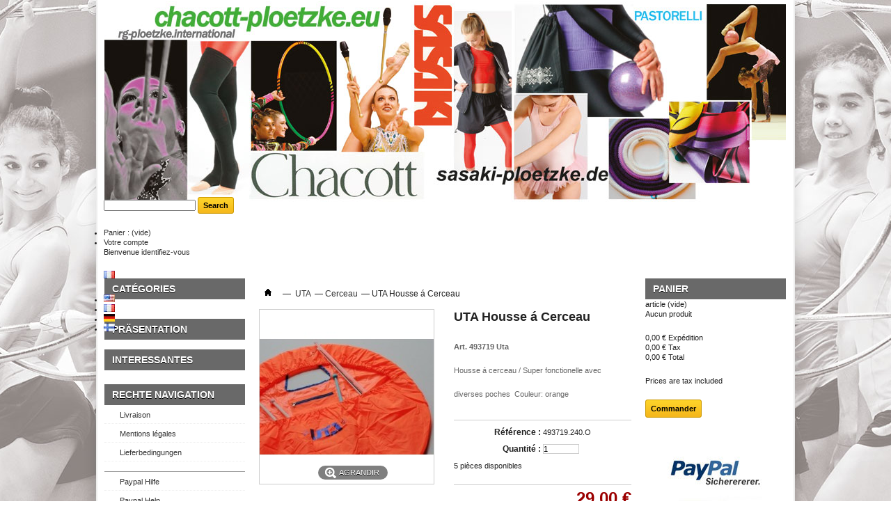

--- FILE ---
content_type: text/html; charset=utf-8
request_url: https://shop.sasaki-ploetzke.de/fr/431-uta-reifentasche.html
body_size: 9307
content:

	
<!DOCTYPE html PUBLIC "-//W3C//DTD XHTML 1.1//EN" "http://www.w3.org/TR/xhtml11/DTD/xhtml11.dtd">
<html xmlns="http://www.w3.org/1999/xhtml" xml:lang="fr">
	<head>
	

	
		<title>UTA Housse á Cerceau - Plötzke Sportversand</title>
		<meta name="description" content="Art. 493719 Uta 
Housse á cerceau / Super fonctionelle avec
diverses poches  Couleur: orange" />
		<meta http-equiv="Content-Type" content="application/xhtml+xml; charset=utf-8" />
		<meta http-equiv="content-language" content="en-fr-de-FI" />
		<meta name="generator" content="PrestaShop" />
		<meta name="robots" content="index,follow" />
		<link rel="icon" type="image/vnd.microsoft.icon" href="/img/favicon.jpg?1691393454" />
		<link rel="shortcut icon" type="image/x-icon" href="/img/favicon.jpg?1691393454" />
		<script type="text/javascript">
			var baseDir = 'https://shop.sasaki-ploetzke.de/';
			var baseUri = 'https://shop.sasaki-ploetzke.de/';
			var static_token = '79b00c71ab7d804d1fff283351e199f0';
			var token = '79b00c71ab7d804d1fff283351e199f0';
			var priceDisplayPrecision = 2;
			var priceDisplayMethod = 0;
			var roundMode = 2;
		</script>
		<link href="/themes/default/css/global.css" rel="stylesheet" type="text/css" media="all" />
		<link href="/themes/default/css/product.css" rel="stylesheet" type="text/css" media="all" />
		<link href="/js/jquery/plugins/fancybox/jquery.fancybox.css" rel="stylesheet" type="text/css" media="all" />
		<link href="/modules/blockviewed/blockviewed.css" rel="stylesheet" type="text/css" media="all" />
		<link href="/modules/blockcart/blockcart.css" rel="stylesheet" type="text/css" media="all" />
		<link href="/modules/blockuserinfo/blockuserinfo.css" rel="stylesheet" type="text/css" media="all" />
		<link href="/modules/blocklanguages/blocklanguages.css" rel="stylesheet" type="text/css" media="all" />
		<link href="/js/jquery/plugins/autocomplete/jquery.autocomplete.css" rel="stylesheet" type="text/css" media="all" />
		<link href="/themes/default/css/product_list.css" rel="stylesheet" type="text/css" media="all" />
		<link href="/modules/blocksearch/blocksearch.css" rel="stylesheet" type="text/css" media="all" />
		<link href="/modules/productscategory/productscategory.css" rel="stylesheet" type="text/css" media="all" />
		<link href="/modules/blockspecials/blockspecials.css" rel="stylesheet" type="text/css" media="all" />
		<link href="/modules/editorial/editorial.css" rel="stylesheet" type="text/css" media="all" />
		<link href="/modules/paypal/css/paypal.css" rel="stylesheet" type="text/css" media="all" />
		<link href="/modules/blocknewsletter/blocknewsletter.css" rel="stylesheet" type="text/css" media="all" />
			<script type="text/javascript" src="/js/jquery/jquery-1.7.2.min.js"></script>
		<script type="text/javascript" src="/js/jquery/plugins/jquery.easing.js"></script>
		<script type="text/javascript" src="/js/tools.js"></script>
		<script type="text/javascript" src="/js/jquery/plugins/fancybox/jquery.fancybox.js"></script>
		<script type="text/javascript" src="/js/jquery/plugins/jquery.idTabs.js"></script>
		<script type="text/javascript" src="/js/jquery/plugins/jquery.scrollTo.js"></script>
		<script type="text/javascript" src="/js/jquery/plugins/jquery.serialScroll.js"></script>
		<script type="text/javascript" src="/themes/default/js/tools.js"></script>
		<script type="text/javascript" src="/themes/default/js/product.js"></script>
		<script type="text/javascript" src="/modules/blockcart/ajax-cart.js"></script>
		<script type="text/javascript" src="/themes/default/js/tools/treeManagement.js"></script>
		<script type="text/javascript" src="/js/jquery/plugins/autocomplete/jquery.autocomplete.js"></script>
		<script type="text/javascript" src="/modules/productscategory/productscategory.js"></script>
			
<link rel="alternate" type="application/rss+xml" title="UTA Housse á Cerceau - Plötzke Sportversand" href="http://shop.sasaki-ploetzke.de/modules/feeder/rss.php?id_category=73&amp;orderby=name&amp;orderway=desc" /><script type="text/javascript">/*
* 2007-2014 PrestaShop
*
* NOTICE OF LICENSE
*
* This source file is subject to the Academic Free License (AFL 3.0)
* that is bundled with this package in the file LICENSE.txt.
* It is also available through the world-wide-web at this URL:
* http://opensource.org/licenses/afl-3.0.php
* If you did not receive a copy of the license and are unable to
* obtain it through the world-wide-web, please send an email
* to license@prestashop.com so we can send you a copy immediately.
*
* DISCLAIMER
*
* Do not edit or add to this file if you wish to upgrade PrestaShop to newer
* versions in the future. If you wish to customize PrestaShop for your
* needs please refer to http://www.prestashop.com for more information.
*
*  @author PrestaShop SA <contact@prestashop.com>
*  @copyright  2007-2014 PrestaShop SA
*  @license    http://opensource.org/licenses/afl-3.0.php  Academic Free License (AFL 3.0)
*  International Registered Trademark & Property of PrestaShop SA
*/



$(document).ready( function() {

	$('#payment_paypal_express_checkout').click(function() {
		$('#paypal_payment_form').submit();
		return false;
	});

	$('#paypal_payment_form').live('submit', function() {
		var nb = $('#quantity_wanted').val();
		var id = $('#idCombination').val();

		$('#paypal_payment_form input[name=quantity]').val(nb);
		$('#paypal_payment_form input[name=id_p_attr]').val(id);
	});

	function displayExpressCheckoutShortcut() {
		var id_product = $('input[name="id_product"]').val();
		var id_product_attribute = $('input[name="id_product_attribute"]').val();
		$.ajax({
			type: "GET",
			url: baseDir+'/modules/paypal/express_checkout/ajax.php',
			data: { get_qty: "1", id_product: id_product, id_product_attribute: id_product_attribute },
			cache: false,
			success: function(result) {
				if (result == '1') {
					$('#container_express_checkout').slideDown();
				} else {
					$('#container_express_checkout').slideUp();
				}
				return true;
			}
		});
	}

	$('select[name^="group_"]').change(function () {
		displayExpressCheckoutShortcut();
	});

	$('.color_pick').click(function () {
		displayExpressCheckoutShortcut();
	});
	
	
			

	var modulePath = 'modules/paypal';
	var subFolder = '/integral_evolution';
	
			var baseDirPP = baseDir.replace('http', 'https');
		
	var fullPath = baseDirPP + modulePath + subFolder;
	var confirmTimer = false;
		
	if ($('form[target="hss_iframe"]').length == 0) {
		if ($('select[name^="group_"]').length > 0)
			displayExpressCheckoutShortcut();
		return false;
	} else {
		checkOrder();
	}

	function checkOrder() {
		if(confirmTimer == false)
			confirmTimer = setInterval(getOrdersCount, 1000);
	}

	});


</script>
	</head>
	
	<body 
	

	
	id="product" class=" ">
					<div id="page" class="container_9 clearfix">
		


			<!-- Header -->
			<div id="header" class="grid_9 alpha omega">
			
			
<!--<script src='https://ajax.googleapis.com/ajax/libs/jquery/2.1.1/jquery.min.js'
  type='text/javascript'></script>

<script>


function dokumentGeladen(event) {
$('#searchbox').attr({
        'action' : 'https://shop.sasaki-ploetzke.de/de/buscar'
    });
}
document.addEventListener('DOMContentLoaded', dokumentGeladen, false);
</script>-->
				<a id="header_logo" href="http://shop.sasaki-ploetzke.de/" title="Plötzke Sportversand">
					<img class="logo" src="/themes/default/img/blank.png" alt="Plötzke Sportversand" width="970" height="208" />
				</a>
				<div id="header_right" class="grid_6 omega" style="width:980px;">
					<!-- block seach mobile -->
<!-- Block search module TOP -->
<div id="search_block_top">


	<form method="get" action="https://shop.sasaki-ploetzke.de/fr/recherche" id="searchbox">
		<p>
			<label for="search_query_top"><!-- image on background --></label>
			<input type="hidden" name="controller" value="search" />
			<input type="hidden" name="orderby" value="position" />
			<input type="hidden" name="orderway" value="desc" />
			<input class="search_query" type="text" id="search_query_top" name="search_query" value="" />
			<input type="submit" name="submit_search" value="Search" class="button" />
	</p>
	</form>
</div>
	<script type="text/javascript">
	// <![CDATA[
		function tryToCloseInstantSearch() {
			if ($('#old_center_column').length > 0)
			{
				$('#center_column').remove();
				$('#old_center_column').attr('id', 'center_column');
				$('#center_column').show();
				return false;
			}
		}
		
		instantSearchQueries = new Array();
		function stopInstantSearchQueries(){
			for(i=0;i<instantSearchQueries.length;i++) {
				instantSearchQueries[i].abort();
			}
			instantSearchQueries = new Array();
		}
		
		$("#search_query_top").keyup(function(){
			if($(this).val().length > 0){
				stopInstantSearchQueries();
				instantSearchQuery = $.ajax({
					url: 'https://shop.sasaki-ploetzke.de/fr/recherche',
					data: {
						instantSearch: 1,
						id_lang: 2,
						q: $(this).val()
					},
					dataType: 'html',
					type: 'POST',
					success: function(data){
						if($("#search_query_top").val().length > 0)
						{
							tryToCloseInstantSearch();
							$('#center_column').attr('id', 'old_center_column');
							$('#old_center_column').after('<div id="center_column" class="' + $('#old_center_column').attr('class') + '">'+data+'</div>');
							$('#old_center_column').hide();
							$("#instant_search_results a.close").click(function() {
								$("#search_query_top").val('');
								return tryToCloseInstantSearch();
							});
							return false;
						}
						else
							tryToCloseInstantSearch();
					}
				});
				instantSearchQueries.push(instantSearchQuery);
			}
			else
				tryToCloseInstantSearch();
		});
	// ]]>
	</script>
	<script type="text/javascript">
	// <![CDATA[
		$('document').ready( function() {
			$("#search_query_top")
				.autocomplete(
					'https://shop.sasaki-ploetzke.de/fr/recherche', {
						minChars: 3,
						max: 10,
						width: 500,
						selectFirst: false,
						scroll: false,
						dataType: "json",
						formatItem: function(data, i, max, value, term) {
							return value;
						},
						parse: function(data) {
							var mytab = new Array();
							for (var i = 0; i < data.length; i++)
								mytab[mytab.length] = { data: data[i], value: data[i].cname + ' > ' + data[i].pname };
							return mytab;
						},
						extraParams: {
							ajaxSearch: 1,
							id_lang: 2
						}
					}
				)
				.result(function(event, data, formatted) {
					$('#search_query_top').val(data.pname);
					document.location.href = data.product_link;
				})
		});
	// ]]>
	</script>

<!-- /Block search module TOP -->

<!-- Block user information module HEADER -->
<div id="header_user">
	<ul id="header_nav">
				<li id="shopping_cart">
			<a href="https://shop.sasaki-ploetzke.de/fr/quick-order" title="Votre panier d'achat">Panier :
			<span class="ajax_cart_quantity hidden">0</span>
			<span class="ajax_cart_product_txt hidden">produit</span>
			<span class="ajax_cart_product_txt_s hidden">produits</span>
			<span class="ajax_cart_total hidden">
							</span>
			<span class="ajax_cart_no_product">(vide)</span>
			</a>
		</li>
				<li id="your_account"><a href="https://shop.sasaki-ploetzke.de/fr/mon-compte" title="Votre compte">Votre compte</a></li>
	</ul>
	<p id="header_user_info">
		Bienvenue
					<a href="https://shop.sasaki-ploetzke.de/fr/mon-compte" class="login">identifiez-vous</a>
			</p>
</div>
<!-- /Block user information module HEADER -->

<!-- Block languages module -->
<div id="languages_block_top">
	<div id="countries">
	
				<p class="selected_language">
			<img src="https://shop.sasaki-ploetzke.de/img/l/2.jpg" alt="fr" width="16" height="11" />
		</p>
					<ul id="first-languages" class="countries_ul">
					<li >
																<a href="http://shop.sasaki-ploetzke.de/en/431-uta-reifentasche.html" title="English (English)">
												<img src="https://shop.sasaki-ploetzke.de/img/l/1.jpg" alt="en" width="16" height="11" />
							</a>
						</li>
					<li class="selected_language">
								<img src="https://shop.sasaki-ploetzke.de/img/l/2.jpg" alt="fr" width="16" height="11" />
						</li>
					<li >
																<a href="http://shop.sasaki-ploetzke.de/de/431-uta-ger&auml;tetasche.html" title="Deutsch (German)">
												<img src="https://shop.sasaki-ploetzke.de/img/l/3.jpg" alt="de" width="16" height="11" />
							</a>
						</li>
					<li >
																<a href="http://shop.sasaki-ploetzke.de/FI/431-uta-reifentasche.html" title="Finnish">
												<img src="https://shop.sasaki-ploetzke.de/img/l/22.jpg" alt="FI" width="16" height="11" />
							</a>
						</li>
				</ul>
	</div>
</div>

<script type="text/javascript">
$(document).ready(function () {
	$("#countries").mouseover(function(){
		$(this).addClass("countries_hover");
		$(".countries_ul").addClass("countries_ul_hover");
	});
	$("#countries").mouseout(function(){
		$(this).removeClass("countries_hover");
		$(".countries_ul").removeClass("countries_ul_hover");
	});

});
</script>
<!-- /Block languages module -->

				</div>
			</div>
			<!--<marquee scrollamount=7 scrolldelay=5 style="color: red; font-size: 18px; margin-top: 50px; margin-bottom: -50px; height: 20px;" >Achtung...Vom 17.07.2023 bis zum 07.08.2023 sind wir telefonisch nicht zu erreichen...Achtung...Vom 17.07.2023 bis zum 07.08.2023 sind wir telefonisch nicht zu erreichen...Achtung...Vom 17.07.2023 bis zum 07.08.2023 sind wir telefonisch nicht zu erreichen...</marquee>-->
			<div id="columns" class="grid_9 alpha omega clearfix">
				<!-- Left -->
				<div id="left_column" class="column grid_2 alpha">
					
<!-- Block categories module -->
<div id="categories_block_left" class="block">
	<h4>Catégories</h4>
	<div class="block_content">
  <br />
		<ul class="tree dhtml">
									
<li >
	<a href="http://shop.sasaki-ploetzke.de/fr/39-chacott"  title="">Chacott</a>
			<ul>
									
<li >
	<a href="http://shop.sasaki-ploetzke.de/fr/54-accessories-shoes"  title="">accessories / shoes</a>
	</li>

												
<li >
	<a href="http://shop.sasaki-ploetzke.de/fr/53-balls"  title="">balls</a>
	</li>

												
<li >
	<a href="http://shop.sasaki-ploetzke.de/fr/51-clubs-keulen"  title="">clubs / Keulen</a>
	</li>

												
<li >
	<a href="http://shop.sasaki-ploetzke.de/fr/50-hoops-reifen"  title="">hoops / Reifen</a>
	</li>

												
<li >
	<a href="http://shop.sasaki-ploetzke.de/fr/52-ribbons-sticks-bander"  title="">ribbons / sticks / Bänder</a>
	</li>

												
<li >
	<a href="http://shop.sasaki-ploetzke.de/fr/78-ropes-seile"  title="">ropes / Seile</a>
	</li>

												
<li >
	<a href="http://shop.sasaki-ploetzke.de/fr/99-kappen-halfshoes"  title="">Kappen / Halfshoes</a>
	</li>

												
<li class="last">
	<a href="http://shop.sasaki-ploetzke.de/fr/102-training-plus-mode-pup-ups"  title="">Training plus Mode Pup Ups</a>
	</li>

							</ul>
	</li>

												
<li >
	<a href="http://shop.sasaki-ploetzke.de/fr/62-sasaki"  title="">Sasaki</a>
			<ul>
									
<li >
	<a href="http://shop.sasaki-ploetzke.de/fr/66-accessoires"  title="">Accessoires</a>
	</li>

												
<li >
	<a href="http://shop.sasaki-ploetzke.de/fr/95-bander-ribbons"  title="">Bänder/ribbons</a>
	</li>

												
<li >
	<a href="http://shop.sasaki-ploetzke.de/fr/67-massues"  title="">Massues</a>
	</li>

												
<li >
	<a href="http://shop.sasaki-ploetzke.de/fr/64-ballons-couleur-unie"  title="">Ballons / Couleur unie</a>
	</li>

												
<li >
	<a href="http://shop.sasaki-ploetzke.de/fr/68-cerceaux"  title="">Cerceaux</a>
	</li>

												
<li >
	<a href="http://shop.sasaki-ploetzke.de/fr/87-ballonstoutes-les-couleurs-m-203-m-207"  title="">Ballons,toutes les couleurs M-203 /M-207</a>
	</li>

												
<li >
	<a href="http://shop.sasaki-ploetzke.de/fr/79-cordes"  title="">Cordes</a>
	</li>

												
<li >
	<a href="http://shop.sasaki-ploetzke.de/fr/83-junior-sasaki"  title="">Junior Sasaki</a>
	</li>

												
<li >
	<a href="http://shop.sasaki-ploetzke.de/fr/88-chaussons-demi-pointes"  title="">Chaussons / Demi - pointes</a>
	</li>

												
<li >
	<a href="http://shop.sasaki-ploetzke.de/fr/92-sports-fashion-bekleidung"  title="">Sports fashion / Bekleidung</a>
	</li>

												
<li class="last">
	<a href="http://shop.sasaki-ploetzke.de/fr/94-stabe-sticks"  title="">Stäbe / sticks</a>
	</li>

							</ul>
	</li>

												
<li >
	<a href="http://shop.sasaki-ploetzke.de/fr/41-uta"  title="">UTA</a>
			<ul>
									
<li >
	<a href="http://shop.sasaki-ploetzke.de/fr/70--schuhe-shoes"  title=""> Schuhe / shoes</a>
	</li>

												
<li >
	<a href="http://shop.sasaki-ploetzke.de/fr/86-accessories-zubehor"  title="">accessories / Zubehör</a>
	</li>

												
<li >
	<a href="http://shop.sasaki-ploetzke.de/fr/71-balls"  title="">balls</a>
	</li>

												
<li >
	<a href="http://shop.sasaki-ploetzke.de/fr/91-bekleidung"  title="">BEKLEIDUNG</a>
	</li>

												
<li >
	<a href="http://shop.sasaki-ploetzke.de/fr/72-clubs-keulen"  title="">clubs / Keulen</a>
	</li>

												
<li >
	<a href="http://shop.sasaki-ploetzke.de/fr/73-cerceau" class="selected" title="">Cerceau</a>
	</li>

												
<li >
	<a href="http://shop.sasaki-ploetzke.de/fr/81-junior"  title="">Junior</a>
	</li>

												
<li >
	<a href="http://shop.sasaki-ploetzke.de/fr/74-ribbons-bander-stabe"  title="">ribbons / Bänder / Stäbe</a>
	</li>

												
<li >
	<a href="http://shop.sasaki-ploetzke.de/fr/85-ropes-seile"  title="">ropes / Seile</a>
	</li>

												
<li class="last">
	<a href="http://shop.sasaki-ploetzke.de/fr/100-sport-fashion"  title="">Sport Fashion</a>
	</li>

							</ul>
	</li>

												
<li >
	<a href="http://shop.sasaki-ploetzke.de/fr/97-pastorelli"  title="">Pastorelli</a>
			<ul>
									
<li >
	<a href="http://shop.sasaki-ploetzke.de/fr/106-ropesseile"  title="">Ropes/Seile</a>
	</li>

												
<li >
	<a href="http://shop.sasaki-ploetzke.de/fr/109-zubehör-accessories"  title="">Zubehör / Accessories</a>
	</li>

												
<li class="last">
	<a href="http://shop.sasaki-ploetzke.de/fr/111-reifen-hoops"  title="">Reifen / Hoops</a>
	</li>

							</ul>
	</li>

												
<li >
	<a href="http://shop.sasaki-ploetzke.de/fr/98-lagerverkauf-sale"  title="">Lagerverkauf / Sale</a>
	</li>

												
<li >
	<a href="http://shop.sasaki-ploetzke.de/fr/101-kunstturnen"  title="">Kunstturnen</a>
	</li>

												
<li >
	<a href="http://shop.sasaki-ploetzke.de/fr/104-lagerverkauf"  title="">Lagerverkauf</a>
	</li>

												
<li >
	<a href="http://shop.sasaki-ploetzke.de/fr/108-ropesseile"  title="">Ropes/Seile</a>
	</li>

												
<li >
	<a href="http://shop.sasaki-ploetzke.de/fr/110-reifen-hoops"  title="">Reifen / Hoops</a>
	</li>

												
<li class="last">
	<a href="http://shop.sasaki-ploetzke.de/fr/112-Zubhör-Acessories"  title="">Zubehör / Accessories</a>
	</li>

							</ul>
		
		<script type="text/javascript">
		// <![CDATA[
			// we hide the tree only if JavaScript is activated
			$('div#categories_block_left ul.dhtml').hide();
		// ]]>
		</script>
	</div>
  <br />
  <h4><a href="/index.php?id_cms=8&controller=cms&id_lang=3">Präsentation</a></h4>
  <br />
  <h4><a href="/index.php?id_cms=9&controller=cms&id_lang=3">Interessantes</a></h4>

</div>
<!-- /Block categories module -->

	<!-- Block CMS module -->
			<div id="informations_block_left_2" class="block informations_block_left">
			<h4><a href="http://shop.sasaki-ploetzke.de/fr/content/category/2-rechte-navigation">Rechte Navigation</a></h4>
			<ul class="block_content">
													<li><a href="http://shop.sasaki-ploetzke.de/fr/content/1-livraison" title="Livraison">Livraison</a></li>									<li><a href="http://shop.sasaki-ploetzke.de/fr/content/2-mentions-legales" title="Mentions légales">Mentions légales</a></li>									<li><a href="http://shop.sasaki-ploetzke.de/fr/content/7-lieferbedingungen" title="Lieferbedingungen">Lieferbedingungen</a></li>											</ul>
      
      <!-- EXTRA STUFF -->
      
      <span style="display:block; border-bottom:1px solid #999;">&nbsp;</span>
      <ul class="block_content">
      	<li><a href="https://www.paypal.com/de/cgi-bin/helpweb?cmd=_help" title="">Paypal Hilfe</a></li>
      	<li><a href="https://www.paypal.com/cgi-bin/helpweb?cmd=_help" title="">Paypal Help</a></li>
      	<li><a href="https://www.paypal.com/fr/cgi-bin/helpweb?cmd=_help" title="">Paypal Aider</a></li>

	    </ul>
  
  <!-- EXTRA STUFF END -->
  
		</div>
		<!-- /Block CMS module -->

<!-- Block Newsletter module-->

<div id="newsletter_block_left" class="block">
	<h4>Newsletter</h4>
	<div class="block_content">
			<form action="http://shop.sasaki-ploetzke.de/fr/" method="post">
			<p>
				
				<input type="text" name="email" size="18" 
					value="your e-mail" 
					onfocus="javascript:if(this.value=='your e-mail')this.value='';" 
					onblur="javascript:if(this.value=='')this.value='your e-mail';" 
					class="inputNew" />
				<!--<select name="action">
					<option value="0">Subscribe</option>
					<option value="1">Unsubscribe</option>
				</select>-->
					<input type="submit" value="ok" class="button_mini" name="submitNewsletter" />
				<input type="hidden" name="action" value="0" />
			</p>
		</form>
	</div>
</div>
<!-- /Block Newsletter module-->

          
          
				</div>

				<!-- Center -->
				<div id="center_column" class=" grid_5">
	
	


<script type="text/javascript">
// <![CDATA[

// PrestaShop internal settings
var currencySign = '€';
var currencyRate = '1';
var currencyFormat = '2';
var currencyBlank = '1';
var taxRate = 19;
var jqZoomEnabled = false;

//JS Hook
var oosHookJsCodeFunctions = new Array();

// Parameters
var id_product = '431';
var productHasAttributes = false;
var quantitiesDisplayAllowed = true;
var quantityAvailable = 5;
var allowBuyWhenOutOfStock = false;
var availableNowValue = '';
var availableLaterValue = '';
var productPriceTaxExcluded = 24.369748 - 0.000000;
var reduction_percent = 0;
var reduction_price = 0;
var specific_price = 0;
var product_specific_price = new Array();
var specific_currency = false;
var group_reduction = '1';
var default_eco_tax = 0.000000;
var ecotaxTax_rate = 0;
var currentDate = '2026-01-22 15:06:02';
var maxQuantityToAllowDisplayOfLastQuantityMessage = 3;
var noTaxForThisProduct = false;
var displayPrice = 0;
var productReference = '493719.240.O';
var productAvailableForOrder = '1';
var productShowPrice = '1';
var productUnitPriceRatio = '0.000000';
var idDefaultImage = 906;
var stock_management = 1;
		
var productPriceWithoutRedution = '29';
var productPrice = '29';

// Customizable field
var img_ps_dir = 'https://shop.sasaki-ploetzke.de/img/';
var customizationFields = new Array();
		customizationFields[0] = new Array();
	customizationFields[0][0] = 'img0';
	customizationFields[0][1] = 0;

// Images
var img_prod_dir = 'https://shop.sasaki-ploetzke.de/img/p/';
var combinationImages = new Array();


combinationImages[0] = new Array();
			combinationImages[0][0] = 906;
	
// Translations
var doesntExist = 'Ce produit n\'existe pas dans cette déclinaison. Vous pouvez néanmoins en sélectionner une autre.';
var doesntExistNoMore = 'Ce produit n\'est plus en stock';
var doesntExistNoMoreBut = 'avec ces options mais reste disponible avec d\'autres options';
var uploading_in_progress = 'Envoi en cours, veuillez patienter...';
var fieldRequired = 'Veuillez remplir tous les champs, puis enregistrer votre personnalisation';

	// Combinations attributes informations
	var attributesCombinations = new Array();
	//]]>
</script>


<!-- Breadcrumb -->
<div class="breadcrumb">
	<a href="http://shop.sasaki-ploetzke.de/" title="retour &agrave; Accueil"><img src="https://shop.sasaki-ploetzke.de/themes/default/img/icon/home.gif" height="26" width="26" alt="Accueil" /></a>
			<span class="navigation-pipe" >—</span>
					<a href="http://shop.sasaki-ploetzke.de/fr/41-uta" title="UTA">UTA</a><span class="navigation-pipe">—</span><a href="http://shop.sasaki-ploetzke.de/fr/73-cerceau" title="Cerceau">Cerceau</a><span class="navigation-pipe">—</span>UTA Housse á Cerceau
			</div>
<!-- /Breadcrumb -->
<div id="primary_block" class="clearfix">

	
	
	<!-- right infos-->
	<div id="pb-right-column">
		<!-- product img-->
		<div id="image-block">
					<span id="view_full_size">
				<img src="https://shop.sasaki-ploetzke.de/431-906-large_default/uta-reifentasche.jpg"  title="UTA Housse á Cerceau" alt="UTA Housse á Cerceau"  id="bigpic" width="250" height="250" />
				<span class="span_link">Agrandir</span>
			</span>
				</div>
				<!-- thumbnails -->
		<div id="views_block" class="clearfix hidden">
				<div id="thumbs_list">
			<ul id="thumbs_list_frame">
																			<li id="thumbnail_906">
						<a href="https://shop.sasaki-ploetzke.de/431-906-thickbox_default/uta-reifentasche.jpg" rel="other-views" class="thickbox shown" title="UTA Reifentasche">
							<img id="thumb_906" src="https://shop.sasaki-ploetzke.de/431-906-medium_default/uta-reifentasche.jpg" alt="UTA Reifentasche" height="58" width="58" />
						</a>
					</li>
												</ul>
		</div>
				</div>
						<!-- usefull links-->
		<ul id="usefull_link_block">
						<li class="print"><a href="javascript:print();">Imprimer</a></li>
								</ul>
	</div>

	<!-- left infos-->
	<div id="pb-left-column">
		<h1>UTA Housse á Cerceau</h1>

				<div id="short_description_block">
							<div id="short_description_content" class="rte align_justify"><p><strong>Art. 493719 Uta </strong></p>
<p>Housse á cerceau / Super fonctionelle avec</p>
<p>diverses poches  Couleur: orange</p></div>
									<p class="buttons_bottom_block"><a href="javascript:{}" class="button">Plus de d&eacute;tails</a></p>
								</div>
		
		

				<!-- add to cart form-->
		<form id="buy_block"  action="http://shop.sasaki-ploetzke.de/fr/panier" method="post">

			<!-- hidden datas -->
			<p class="hidden">
				<input type="hidden" name="token" value="79b00c71ab7d804d1fff283351e199f0" />
				<input type="hidden" name="id_product" value="431" id="product_page_product_id" />
				<input type="hidden" name="add" value="1" />
				<input type="hidden" name="id_product_attribute" id="idCombination" value="" />
			</p>

			<div class="product_attributes">
							<p id="product_reference" >
				<label for="product_reference">R&eacute;f&eacute;rence : </label>
				<span class="editable">493719.240.O</span>
			</p>

			<!-- quantity wanted -->
			<p id="quantity_wanted_p">
				<label>Quantit&eacute; :</label>
				<input type="text" name="qty" id="quantity_wanted" class="text" value="1" size="2" maxlength="3"  />
			</p>

			<!-- minimal quantity wanted -->
			<p id="minimal_quantity_wanted_p" style="display: none;">
				Ce produit n&#039;est pas vendu &agrave; l&#039;unit&eacute;. Vous devez s&eacute;lectionner au moins <b id="minimal_quantity_label">1</b> quantit&eacute; pour ce produit. 
			</p>
			
			<!-- availability -->
			<p id="availability_statut" style="display: none;">
				<span id="availability_label">Disponibilit&eacute; :</span>
				<span id="availability_value">
								</span>
			</p>

			<!-- number of item in stock -->
						<p id="pQuantityAvailable">
				<span id="quantityAvailable">5</span>
				<span  style="display: none;" id="quantityAvailableTxt">pi&egrave;ce disponible</span>
				<span  id="quantityAvailableTxtMultiple">pi&egrave;ces disponibles</span>
			</p>
			
			<!-- Out of stock hook -->
			<p id="oosHook" style="display: none;">
				
			</p>

			<p class="warning_inline" id="last_quantities" style="display: none" >Attention : derni&egrave;res pi&egrave;ces disponibles !</p>
		</div>

		<div class="content_prices clearfix">
			<!-- prices -->
			
			
			<div class="price">
																		
				<p class="our_price_display">
									<span id="our_price_display">29,00 &euro;</span>
					<!--						TTC					-->
								</p>

											</div>
			<p id="reduction_percent"  style="display:none;"><span id="reduction_percent_display"></span></p>
			<p id="reduction_amount"  style="display:none"><span id="reduction_amount_display"></span></p>
															
										<p id="add_to_cart" class="buttons_bottom_block">
					<span></span>
					<input type="submit" name="Submit" value="Ajouter au panier" class="exclusive" />
				</p>
						
			<div class="clear"></div>
		</div>
		</form>
					</div>
</div>


<!-- description and features -->
<div id="more_info_block" class="clear">
	<ul id="more_info_tabs" class="idTabs idTabsShort clearfix">
		<li><a id="more_info_tab_more_info" href="#idTab1">En savoir plus</a></li>										
	</ul>
	<div id="more_info_sheets" class="sheets align_justify">
			<!-- full description -->
		<div id="idTab1" class="rte"><p><strong>Art. 4937 19 UTA</strong></p>
<p>Housse á cerceau / Super fonctionelle avec diverse</p>
<p>poches  Couleur: orange</p></div>
				
	<!-- Customizable products -->
	
		</div>
</div>



<div class="clearfix blockproductscategory">
	<h2 class="productscategory_h2">5 other products in the same category:</h2>
	<div id="productscategory_noscroll">
		<div id="productscategory_list">
		<ul >
						<li style="width:60px">
				<a href="http://shop.sasaki-ploetzke.de/fr/280-uta-hoop-padua-80-cm.html" class="lnk_img" title="UTA Cerceau Padua 80 cm"><img src="https://shop.sasaki-ploetzke.de/280-816-medium_default/uta-hoop-padua-80-cm.jpg" alt="UTA Cerceau Padua 80 cm" /></a>
				<p class="product_name">
					<a href="http://shop.sasaki-ploetzke.de/fr/280-uta-hoop-padua-80-cm.html" title="UTA Cerceau Padua 80 cm">UTA Cerceau...</a>
				</p>
								<br />
							</li>
						<li style="width:60px">
				<a href="http://shop.sasaki-ploetzke.de/fr/432-uta-reifentasche.html" class="lnk_img" title="UTA Housse á Cerceau"><img src="https://shop.sasaki-ploetzke.de/432-907-medium_default/uta-reifentasche.jpg" alt="UTA Housse á Cerceau" /></a>
				<p class="product_name">
					<a href="http://shop.sasaki-ploetzke.de/fr/432-uta-reifentasche.html" title="UTA Housse á Cerceau">UTA Housse...</a>
				</p>
								<br />
							</li>
						<li style="width:60px">
				<a href="http://shop.sasaki-ploetzke.de/fr/435-uta-geratetasche.html" class="lnk_img" title="UTA Housse á Cerceau"><img src="https://shop.sasaki-ploetzke.de/435-911-medium_default/uta-geratetasche.jpg" alt="UTA Housse á Cerceau" /></a>
				<p class="product_name">
					<a href="http://shop.sasaki-ploetzke.de/fr/435-uta-geratetasche.html" title="UTA Housse á Cerceau">UTA Housse...</a>
				</p>
								<br />
							</li>
						<li style="width:60px">
				<a href="http://shop.sasaki-ploetzke.de/fr/830-uta-hoop-70-cm.html" class="lnk_img" title="UTA hoop 70 cm"><img src="https://shop.sasaki-ploetzke.de/830-2034-medium_default/uta-hoop-70-cm.jpg" alt="UTA hoop 70 cm" /></a>
				<p class="product_name">
					<a href="http://shop.sasaki-ploetzke.de/fr/830-uta-hoop-70-cm.html" title="UTA hoop 70 cm">UTA hoop 70 cm</a>
				</p>
								<br />
							</li>
						<li style="width:60px">
				<a href="http://shop.sasaki-ploetzke.de/fr/850-deko-folie-tape.html" class="lnk_img" title="Deko-Folie Tape"><img src="https://shop.sasaki-ploetzke.de/850-1928-medium_default/deko-folie-tape.jpg" alt="Deko-Folie Tape" /></a>
				<p class="product_name">
					<a href="http://shop.sasaki-ploetzke.de/fr/850-deko-folie-tape.html" title="Deko-Folie Tape">Deko-Folie...</a>
				</p>
								<br />
							</li>
					</ul>
	</div>
		</div>
	<script type="text/javascript">
		$('#productscategory_list').trigger('goto', [3-3]);
	</script>
</div>

<div id="container_express_checkout" style="float:right; margin: 10px 40px 0 0">
			<img id="payment_paypal_express_checkout" src="https://www.paypal.com/fr_FR/i/btn/btn_xpressCheckout.gif" alt="" />
		</div>
<div class="clearfix"></div>

<form id="paypal_payment_form" action="https://shop.sasaki-ploetzke.de/modules/paypal/express_checkout/payment.php" title="Payez avec PayPal" method="post" data-ajax="false">
	<input type="hidden" name="id_product" value="431" />	<!-- Change dynamicaly when the form is submitted -->
	<input type="hidden" name="quantity" value="1" />
	<input type="hidden" name="id_p_attr" value="" />
	<input type="hidden" name="express_checkout" value="product"/>
	<input type="hidden" name="current_shop_url" value="https://shop.sasaki-ploetzke.de/fr/431-uta-reifentasche.html?" />
	<input type="hidden" name="bn" value="PRESTASHOP_EC" />
</form>







	
						</div>

<!-- Right -->
				<div id="right_column" class="column grid_2 omega">
					



<script type="text/javascript">
var CUSTOMIZE_TEXTFIELD = 1;
var img_dir = 'https://shop.sasaki-ploetzke.de/themes/default/img/';
</script>
<script type="text/javascript">
var customizationIdMessage = 'Customization #';
var removingLinkText = 'supprimer cet article du panier';
var freeShippingTranslation = 'Free shipping!';
var freeProductTranslation = 'Free!';
var delete_txt = 'Supprimer';
</script>


<!-- MODULE Block cart -->
<div id="cart_block" class="block exclusive">
	<h4>
		<a href="https://shop.sasaki-ploetzke.de/fr/quick-order">Panier</a>
				<span id="block_cart_expand" class="hidden">&nbsp;</span>
		<span id="block_cart_collapse" >&nbsp;</span>
			</h4>
	<div class="block_content">
	<!-- block summary -->
	<div id="cart_block_summary" class="collapsed">
		<span class="ajax_cart_quantity" style="display:none;">0</span>
		<span class="ajax_cart_product_txt_s" style="display:none">articles</span>
		<span class="ajax_cart_product_txt" >article</span>
		<span class="ajax_cart_total" style="display:none">
					</span>
		<span class="ajax_cart_no_product" >(vide)</span>
	</div>
	<!-- block list of products -->
	<div id="cart_block_list" class="expanded">
			<p  id="cart_block_no_products">Aucun produit</p>
			
		<p id="cart-prices">
			<span id="cart_block_shipping_cost" class="price ajax_cart_shipping_cost">0,00 &euro;</span>
			<span>Expédition</span>
			<br/>
										<span id="cart_block_tax_cost" class="price ajax_cart_tax_cost">0,00 &euro;</span>
				<span>Tax</span>
				<br/>
						<span id="cart_block_total" class="price ajax_block_cart_total">0,00 &euro;</span>
			<span>Total</span>
		</p>
									<p id="cart-price-precisions">
					Prices are tax included
				</p>
										<p id="cart-buttons">
						<a href="https://shop.sasaki-ploetzke.de/fr/quick-order" id="button_order_cart" class="exclusive_large" title="Commander"><span></span>Commander</a>
		</p>
	</div>
	</div>
</div>
<center><img src="/img/payment.jpg"></center>
<!-- /MODULE Block cart -->


	<!-- Block CMS module -->
		<!-- /Block CMS module -->

<div id="paypal-column-block">
	<p><a href="https://shop.sasaki-ploetzke.de/modules/paypal/about.php" rel="nofollow"><img src="/modules/paypal/img/default_logos/FR_vertical_solution_PP.png" alt="PayPal" title="Payer par PayPal" style="max-width: 100%" /></a></p>
</div>

				</div>
			</div>

<!-- Footer -->
			<div id="footer" class="grid_9 alpha omega clearfix">
		<div style="padding: 20px; text-align:center;font-size:13px;"><b>Plötzke Sportversand</b> - Luruper Drift 33 - 22549 Hamburg - Tel. 040 / 84 900 530 - E-Mail utasport@t-online.de</div>
		


							</div>
		</div>
		</body>
</html>

